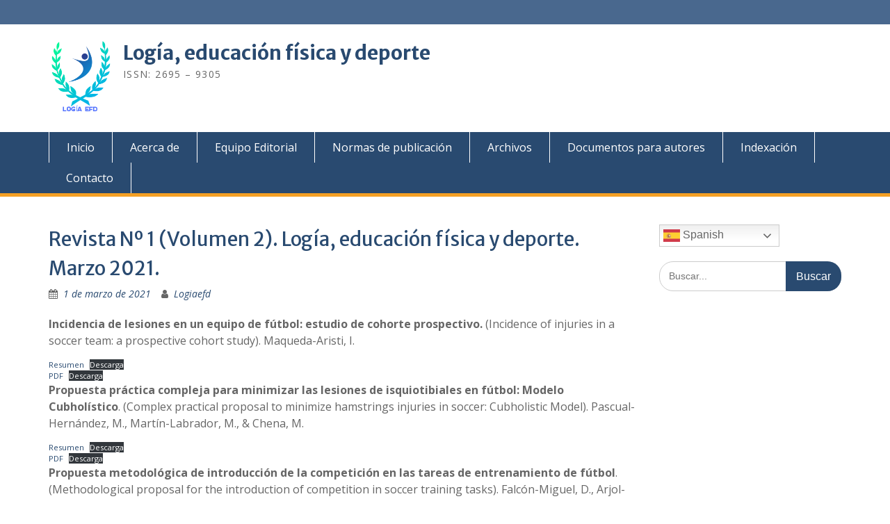

--- FILE ---
content_type: text/html; charset=UTF-8
request_url: https://logiaefd.com/revista-no-1-volumen-2-logia-educacion-fisica-y-deporte-marzo-2021
body_size: 11333
content:
<!DOCTYPE html> <html lang="es"><head>
	    <meta charset="UTF-8">
    <meta name="viewport" content="width=device-width, initial-scale=1">
    <link rel="profile" href="http://gmpg.org/xfn/11">
    <link rel="pingback" href="https://logiaefd.com/xmlrpc.php">
    
<title>Revista Nº 1 (Volumen 2). Logía, educación física y deporte. Marzo 2021. &#8211; Logía, educación física y deporte</title>
<meta name='robots' content='max-image-preview:large' />
<link rel='dns-prefetch' href='//stats.wp.com' />
<link rel='dns-prefetch' href='//fonts.googleapis.com' />
<link rel='dns-prefetch' href='//c0.wp.com' />
<link rel="alternate" type="application/rss+xml" title="Logía, educación física y deporte &raquo; Feed" href="https://logiaefd.com/feed" />
<link rel="alternate" type="application/rss+xml" title="Logía, educación física y deporte &raquo; Feed de los comentarios" href="https://logiaefd.com/comments/feed" />
<script type="text/javascript">
window._wpemojiSettings = {"baseUrl":"https:\/\/s.w.org\/images\/core\/emoji\/14.0.0\/72x72\/","ext":".png","svgUrl":"https:\/\/s.w.org\/images\/core\/emoji\/14.0.0\/svg\/","svgExt":".svg","source":{"concatemoji":"https:\/\/logiaefd.com\/wp-includes\/js\/wp-emoji-release.min.js?ver=6.3.7"}};
/*! This file is auto-generated */
!function(i,n){var o,s,e;function c(e){try{var t={supportTests:e,timestamp:(new Date).valueOf()};sessionStorage.setItem(o,JSON.stringify(t))}catch(e){}}function p(e,t,n){e.clearRect(0,0,e.canvas.width,e.canvas.height),e.fillText(t,0,0);var t=new Uint32Array(e.getImageData(0,0,e.canvas.width,e.canvas.height).data),r=(e.clearRect(0,0,e.canvas.width,e.canvas.height),e.fillText(n,0,0),new Uint32Array(e.getImageData(0,0,e.canvas.width,e.canvas.height).data));return t.every(function(e,t){return e===r[t]})}function u(e,t,n){switch(t){case"flag":return n(e,"\ud83c\udff3\ufe0f\u200d\u26a7\ufe0f","\ud83c\udff3\ufe0f\u200b\u26a7\ufe0f")?!1:!n(e,"\ud83c\uddfa\ud83c\uddf3","\ud83c\uddfa\u200b\ud83c\uddf3")&&!n(e,"\ud83c\udff4\udb40\udc67\udb40\udc62\udb40\udc65\udb40\udc6e\udb40\udc67\udb40\udc7f","\ud83c\udff4\u200b\udb40\udc67\u200b\udb40\udc62\u200b\udb40\udc65\u200b\udb40\udc6e\u200b\udb40\udc67\u200b\udb40\udc7f");case"emoji":return!n(e,"\ud83e\udef1\ud83c\udffb\u200d\ud83e\udef2\ud83c\udfff","\ud83e\udef1\ud83c\udffb\u200b\ud83e\udef2\ud83c\udfff")}return!1}function f(e,t,n){var r="undefined"!=typeof WorkerGlobalScope&&self instanceof WorkerGlobalScope?new OffscreenCanvas(300,150):i.createElement("canvas"),a=r.getContext("2d",{willReadFrequently:!0}),o=(a.textBaseline="top",a.font="600 32px Arial",{});return e.forEach(function(e){o[e]=t(a,e,n)}),o}function t(e){var t=i.createElement("script");t.src=e,t.defer=!0,i.head.appendChild(t)}"undefined"!=typeof Promise&&(o="wpEmojiSettingsSupports",s=["flag","emoji"],n.supports={everything:!0,everythingExceptFlag:!0},e=new Promise(function(e){i.addEventListener("DOMContentLoaded",e,{once:!0})}),new Promise(function(t){var n=function(){try{var e=JSON.parse(sessionStorage.getItem(o));if("object"==typeof e&&"number"==typeof e.timestamp&&(new Date).valueOf()<e.timestamp+604800&&"object"==typeof e.supportTests)return e.supportTests}catch(e){}return null}();if(!n){if("undefined"!=typeof Worker&&"undefined"!=typeof OffscreenCanvas&&"undefined"!=typeof URL&&URL.createObjectURL&&"undefined"!=typeof Blob)try{var e="postMessage("+f.toString()+"("+[JSON.stringify(s),u.toString(),p.toString()].join(",")+"));",r=new Blob([e],{type:"text/javascript"}),a=new Worker(URL.createObjectURL(r),{name:"wpTestEmojiSupports"});return void(a.onmessage=function(e){c(n=e.data),a.terminate(),t(n)})}catch(e){}c(n=f(s,u,p))}t(n)}).then(function(e){for(var t in e)n.supports[t]=e[t],n.supports.everything=n.supports.everything&&n.supports[t],"flag"!==t&&(n.supports.everythingExceptFlag=n.supports.everythingExceptFlag&&n.supports[t]);n.supports.everythingExceptFlag=n.supports.everythingExceptFlag&&!n.supports.flag,n.DOMReady=!1,n.readyCallback=function(){n.DOMReady=!0}}).then(function(){return e}).then(function(){var e;n.supports.everything||(n.readyCallback(),(e=n.source||{}).concatemoji?t(e.concatemoji):e.wpemoji&&e.twemoji&&(t(e.twemoji),t(e.wpemoji)))}))}((window,document),window._wpemojiSettings);
</script>
<style type="text/css">
img.wp-smiley,
img.emoji {
	display: inline !important;
	border: none !important;
	box-shadow: none !important;
	height: 1em !important;
	width: 1em !important;
	margin: 0 0.07em !important;
	vertical-align: -0.1em !important;
	background: none !important;
	padding: 0 !important;
}
</style>
	<link rel='stylesheet' id='wp-block-library-css' href='https://c0.wp.com/c/6.3.7/wp-includes/css/dist/block-library/style.min.css' type='text/css' media='all' />
<style id='wp-block-library-inline-css' type='text/css'>
.has-text-align-justify{text-align:justify;}
</style>
<style id='wp-block-library-theme-inline-css' type='text/css'>
.wp-block-audio figcaption{color:#555;font-size:13px;text-align:center}.is-dark-theme .wp-block-audio figcaption{color:hsla(0,0%,100%,.65)}.wp-block-audio{margin:0 0 1em}.wp-block-code{border:1px solid #ccc;border-radius:4px;font-family:Menlo,Consolas,monaco,monospace;padding:.8em 1em}.wp-block-embed figcaption{color:#555;font-size:13px;text-align:center}.is-dark-theme .wp-block-embed figcaption{color:hsla(0,0%,100%,.65)}.wp-block-embed{margin:0 0 1em}.blocks-gallery-caption{color:#555;font-size:13px;text-align:center}.is-dark-theme .blocks-gallery-caption{color:hsla(0,0%,100%,.65)}.wp-block-image figcaption{color:#555;font-size:13px;text-align:center}.is-dark-theme .wp-block-image figcaption{color:hsla(0,0%,100%,.65)}.wp-block-image{margin:0 0 1em}.wp-block-pullquote{border-bottom:4px solid;border-top:4px solid;color:currentColor;margin-bottom:1.75em}.wp-block-pullquote cite,.wp-block-pullquote footer,.wp-block-pullquote__citation{color:currentColor;font-size:.8125em;font-style:normal;text-transform:uppercase}.wp-block-quote{border-left:.25em solid;margin:0 0 1.75em;padding-left:1em}.wp-block-quote cite,.wp-block-quote footer{color:currentColor;font-size:.8125em;font-style:normal;position:relative}.wp-block-quote.has-text-align-right{border-left:none;border-right:.25em solid;padding-left:0;padding-right:1em}.wp-block-quote.has-text-align-center{border:none;padding-left:0}.wp-block-quote.is-large,.wp-block-quote.is-style-large,.wp-block-quote.is-style-plain{border:none}.wp-block-search .wp-block-search__label{font-weight:700}.wp-block-search__button{border:1px solid #ccc;padding:.375em .625em}:where(.wp-block-group.has-background){padding:1.25em 2.375em}.wp-block-separator.has-css-opacity{opacity:.4}.wp-block-separator{border:none;border-bottom:2px solid;margin-left:auto;margin-right:auto}.wp-block-separator.has-alpha-channel-opacity{opacity:1}.wp-block-separator:not(.is-style-wide):not(.is-style-dots){width:100px}.wp-block-separator.has-background:not(.is-style-dots){border-bottom:none;height:1px}.wp-block-separator.has-background:not(.is-style-wide):not(.is-style-dots){height:2px}.wp-block-table{margin:0 0 1em}.wp-block-table td,.wp-block-table th{word-break:normal}.wp-block-table figcaption{color:#555;font-size:13px;text-align:center}.is-dark-theme .wp-block-table figcaption{color:hsla(0,0%,100%,.65)}.wp-block-video figcaption{color:#555;font-size:13px;text-align:center}.is-dark-theme .wp-block-video figcaption{color:hsla(0,0%,100%,.65)}.wp-block-video{margin:0 0 1em}.wp-block-template-part.has-background{margin-bottom:0;margin-top:0;padding:1.25em 2.375em}
</style>
<link rel='stylesheet' id='mediaelement-css' href='https://c0.wp.com/c/6.3.7/wp-includes/js/mediaelement/mediaelementplayer-legacy.min.css' type='text/css' media='all' />
<link rel='stylesheet' id='wp-mediaelement-css' href='https://c0.wp.com/c/6.3.7/wp-includes/js/mediaelement/wp-mediaelement.min.css' type='text/css' media='all' />
<style id='jetpack-sharing-buttons-style-inline-css' type='text/css'>
.jetpack-sharing-buttons__services-list{display:flex;flex-direction:row;flex-wrap:wrap;gap:0;list-style-type:none;margin:5px;padding:0}.jetpack-sharing-buttons__services-list.has-small-icon-size{font-size:12px}.jetpack-sharing-buttons__services-list.has-normal-icon-size{font-size:16px}.jetpack-sharing-buttons__services-list.has-large-icon-size{font-size:24px}.jetpack-sharing-buttons__services-list.has-huge-icon-size{font-size:36px}@media print{.jetpack-sharing-buttons__services-list{display:none!important}}.editor-styles-wrapper .wp-block-jetpack-sharing-buttons{gap:0;padding-inline-start:0}ul.jetpack-sharing-buttons__services-list.has-background{padding:1.25em 2.375em}
</style>
<style id='classic-theme-styles-inline-css' type='text/css'>
/*! This file is auto-generated */
.wp-block-button__link{color:#fff;background-color:#32373c;border-radius:9999px;box-shadow:none;text-decoration:none;padding:calc(.667em + 2px) calc(1.333em + 2px);font-size:1.125em}.wp-block-file__button{background:#32373c;color:#fff;text-decoration:none}
</style>
<style id='global-styles-inline-css' type='text/css'>
body{--wp--preset--color--black: #000000;--wp--preset--color--cyan-bluish-gray: #abb8c3;--wp--preset--color--white: #ffffff;--wp--preset--color--pale-pink: #f78da7;--wp--preset--color--vivid-red: #cf2e2e;--wp--preset--color--luminous-vivid-orange: #ff6900;--wp--preset--color--luminous-vivid-amber: #fcb900;--wp--preset--color--light-green-cyan: #7bdcb5;--wp--preset--color--vivid-green-cyan: #00d084;--wp--preset--color--pale-cyan-blue: #8ed1fc;--wp--preset--color--vivid-cyan-blue: #0693e3;--wp--preset--color--vivid-purple: #9b51e0;--wp--preset--gradient--vivid-cyan-blue-to-vivid-purple: linear-gradient(135deg,rgba(6,147,227,1) 0%,rgb(155,81,224) 100%);--wp--preset--gradient--light-green-cyan-to-vivid-green-cyan: linear-gradient(135deg,rgb(122,220,180) 0%,rgb(0,208,130) 100%);--wp--preset--gradient--luminous-vivid-amber-to-luminous-vivid-orange: linear-gradient(135deg,rgba(252,185,0,1) 0%,rgba(255,105,0,1) 100%);--wp--preset--gradient--luminous-vivid-orange-to-vivid-red: linear-gradient(135deg,rgba(255,105,0,1) 0%,rgb(207,46,46) 100%);--wp--preset--gradient--very-light-gray-to-cyan-bluish-gray: linear-gradient(135deg,rgb(238,238,238) 0%,rgb(169,184,195) 100%);--wp--preset--gradient--cool-to-warm-spectrum: linear-gradient(135deg,rgb(74,234,220) 0%,rgb(151,120,209) 20%,rgb(207,42,186) 40%,rgb(238,44,130) 60%,rgb(251,105,98) 80%,rgb(254,248,76) 100%);--wp--preset--gradient--blush-light-purple: linear-gradient(135deg,rgb(255,206,236) 0%,rgb(152,150,240) 100%);--wp--preset--gradient--blush-bordeaux: linear-gradient(135deg,rgb(254,205,165) 0%,rgb(254,45,45) 50%,rgb(107,0,62) 100%);--wp--preset--gradient--luminous-dusk: linear-gradient(135deg,rgb(255,203,112) 0%,rgb(199,81,192) 50%,rgb(65,88,208) 100%);--wp--preset--gradient--pale-ocean: linear-gradient(135deg,rgb(255,245,203) 0%,rgb(182,227,212) 50%,rgb(51,167,181) 100%);--wp--preset--gradient--electric-grass: linear-gradient(135deg,rgb(202,248,128) 0%,rgb(113,206,126) 100%);--wp--preset--gradient--midnight: linear-gradient(135deg,rgb(2,3,129) 0%,rgb(40,116,252) 100%);--wp--preset--font-size--small: 13px;--wp--preset--font-size--medium: 20px;--wp--preset--font-size--large: 36px;--wp--preset--font-size--x-large: 42px;--wp--preset--spacing--20: 0.44rem;--wp--preset--spacing--30: 0.67rem;--wp--preset--spacing--40: 1rem;--wp--preset--spacing--50: 1.5rem;--wp--preset--spacing--60: 2.25rem;--wp--preset--spacing--70: 3.38rem;--wp--preset--spacing--80: 5.06rem;--wp--preset--shadow--natural: 6px 6px 9px rgba(0, 0, 0, 0.2);--wp--preset--shadow--deep: 12px 12px 50px rgba(0, 0, 0, 0.4);--wp--preset--shadow--sharp: 6px 6px 0px rgba(0, 0, 0, 0.2);--wp--preset--shadow--outlined: 6px 6px 0px -3px rgba(255, 255, 255, 1), 6px 6px rgba(0, 0, 0, 1);--wp--preset--shadow--crisp: 6px 6px 0px rgba(0, 0, 0, 1);}:where(.is-layout-flex){gap: 0.5em;}:where(.is-layout-grid){gap: 0.5em;}body .is-layout-flow > .alignleft{float: left;margin-inline-start: 0;margin-inline-end: 2em;}body .is-layout-flow > .alignright{float: right;margin-inline-start: 2em;margin-inline-end: 0;}body .is-layout-flow > .aligncenter{margin-left: auto !important;margin-right: auto !important;}body .is-layout-constrained > .alignleft{float: left;margin-inline-start: 0;margin-inline-end: 2em;}body .is-layout-constrained > .alignright{float: right;margin-inline-start: 2em;margin-inline-end: 0;}body .is-layout-constrained > .aligncenter{margin-left: auto !important;margin-right: auto !important;}body .is-layout-constrained > :where(:not(.alignleft):not(.alignright):not(.alignfull)){max-width: var(--wp--style--global--content-size);margin-left: auto !important;margin-right: auto !important;}body .is-layout-constrained > .alignwide{max-width: var(--wp--style--global--wide-size);}body .is-layout-flex{display: flex;}body .is-layout-flex{flex-wrap: wrap;align-items: center;}body .is-layout-flex > *{margin: 0;}body .is-layout-grid{display: grid;}body .is-layout-grid > *{margin: 0;}:where(.wp-block-columns.is-layout-flex){gap: 2em;}:where(.wp-block-columns.is-layout-grid){gap: 2em;}:where(.wp-block-post-template.is-layout-flex){gap: 1.25em;}:where(.wp-block-post-template.is-layout-grid){gap: 1.25em;}.has-black-color{color: var(--wp--preset--color--black) !important;}.has-cyan-bluish-gray-color{color: var(--wp--preset--color--cyan-bluish-gray) !important;}.has-white-color{color: var(--wp--preset--color--white) !important;}.has-pale-pink-color{color: var(--wp--preset--color--pale-pink) !important;}.has-vivid-red-color{color: var(--wp--preset--color--vivid-red) !important;}.has-luminous-vivid-orange-color{color: var(--wp--preset--color--luminous-vivid-orange) !important;}.has-luminous-vivid-amber-color{color: var(--wp--preset--color--luminous-vivid-amber) !important;}.has-light-green-cyan-color{color: var(--wp--preset--color--light-green-cyan) !important;}.has-vivid-green-cyan-color{color: var(--wp--preset--color--vivid-green-cyan) !important;}.has-pale-cyan-blue-color{color: var(--wp--preset--color--pale-cyan-blue) !important;}.has-vivid-cyan-blue-color{color: var(--wp--preset--color--vivid-cyan-blue) !important;}.has-vivid-purple-color{color: var(--wp--preset--color--vivid-purple) !important;}.has-black-background-color{background-color: var(--wp--preset--color--black) !important;}.has-cyan-bluish-gray-background-color{background-color: var(--wp--preset--color--cyan-bluish-gray) !important;}.has-white-background-color{background-color: var(--wp--preset--color--white) !important;}.has-pale-pink-background-color{background-color: var(--wp--preset--color--pale-pink) !important;}.has-vivid-red-background-color{background-color: var(--wp--preset--color--vivid-red) !important;}.has-luminous-vivid-orange-background-color{background-color: var(--wp--preset--color--luminous-vivid-orange) !important;}.has-luminous-vivid-amber-background-color{background-color: var(--wp--preset--color--luminous-vivid-amber) !important;}.has-light-green-cyan-background-color{background-color: var(--wp--preset--color--light-green-cyan) !important;}.has-vivid-green-cyan-background-color{background-color: var(--wp--preset--color--vivid-green-cyan) !important;}.has-pale-cyan-blue-background-color{background-color: var(--wp--preset--color--pale-cyan-blue) !important;}.has-vivid-cyan-blue-background-color{background-color: var(--wp--preset--color--vivid-cyan-blue) !important;}.has-vivid-purple-background-color{background-color: var(--wp--preset--color--vivid-purple) !important;}.has-black-border-color{border-color: var(--wp--preset--color--black) !important;}.has-cyan-bluish-gray-border-color{border-color: var(--wp--preset--color--cyan-bluish-gray) !important;}.has-white-border-color{border-color: var(--wp--preset--color--white) !important;}.has-pale-pink-border-color{border-color: var(--wp--preset--color--pale-pink) !important;}.has-vivid-red-border-color{border-color: var(--wp--preset--color--vivid-red) !important;}.has-luminous-vivid-orange-border-color{border-color: var(--wp--preset--color--luminous-vivid-orange) !important;}.has-luminous-vivid-amber-border-color{border-color: var(--wp--preset--color--luminous-vivid-amber) !important;}.has-light-green-cyan-border-color{border-color: var(--wp--preset--color--light-green-cyan) !important;}.has-vivid-green-cyan-border-color{border-color: var(--wp--preset--color--vivid-green-cyan) !important;}.has-pale-cyan-blue-border-color{border-color: var(--wp--preset--color--pale-cyan-blue) !important;}.has-vivid-cyan-blue-border-color{border-color: var(--wp--preset--color--vivid-cyan-blue) !important;}.has-vivid-purple-border-color{border-color: var(--wp--preset--color--vivid-purple) !important;}.has-vivid-cyan-blue-to-vivid-purple-gradient-background{background: var(--wp--preset--gradient--vivid-cyan-blue-to-vivid-purple) !important;}.has-light-green-cyan-to-vivid-green-cyan-gradient-background{background: var(--wp--preset--gradient--light-green-cyan-to-vivid-green-cyan) !important;}.has-luminous-vivid-amber-to-luminous-vivid-orange-gradient-background{background: var(--wp--preset--gradient--luminous-vivid-amber-to-luminous-vivid-orange) !important;}.has-luminous-vivid-orange-to-vivid-red-gradient-background{background: var(--wp--preset--gradient--luminous-vivid-orange-to-vivid-red) !important;}.has-very-light-gray-to-cyan-bluish-gray-gradient-background{background: var(--wp--preset--gradient--very-light-gray-to-cyan-bluish-gray) !important;}.has-cool-to-warm-spectrum-gradient-background{background: var(--wp--preset--gradient--cool-to-warm-spectrum) !important;}.has-blush-light-purple-gradient-background{background: var(--wp--preset--gradient--blush-light-purple) !important;}.has-blush-bordeaux-gradient-background{background: var(--wp--preset--gradient--blush-bordeaux) !important;}.has-luminous-dusk-gradient-background{background: var(--wp--preset--gradient--luminous-dusk) !important;}.has-pale-ocean-gradient-background{background: var(--wp--preset--gradient--pale-ocean) !important;}.has-electric-grass-gradient-background{background: var(--wp--preset--gradient--electric-grass) !important;}.has-midnight-gradient-background{background: var(--wp--preset--gradient--midnight) !important;}.has-small-font-size{font-size: var(--wp--preset--font-size--small) !important;}.has-medium-font-size{font-size: var(--wp--preset--font-size--medium) !important;}.has-large-font-size{font-size: var(--wp--preset--font-size--large) !important;}.has-x-large-font-size{font-size: var(--wp--preset--font-size--x-large) !important;}
.wp-block-navigation a:where(:not(.wp-element-button)){color: inherit;}
:where(.wp-block-post-template.is-layout-flex){gap: 1.25em;}:where(.wp-block-post-template.is-layout-grid){gap: 1.25em;}
:where(.wp-block-columns.is-layout-flex){gap: 2em;}:where(.wp-block-columns.is-layout-grid){gap: 2em;}
.wp-block-pullquote{font-size: 1.5em;line-height: 1.6;}
</style>
<link rel='stylesheet' id='fontawesome-css' href='https://logiaefd.com/wp-content/themes/education-hub/third-party/font-awesome/css/font-awesome.min.css?ver=4.7.0' type='text/css' media='all' />
<link rel='stylesheet' id='education-hub-google-fonts-css' href='//fonts.googleapis.com/css?family=Open+Sans%3A600%2C400%2C400italic%2C300%2C100%2C700%7CMerriweather+Sans%3A400%2C700&#038;ver=6.3.7' type='text/css' media='all' />
<link rel='stylesheet' id='education-hub-style-css' href='https://logiaefd.com/wp-content/themes/education-hub/style.css?ver=2.2.2' type='text/css' media='all' />
<script type='text/javascript' src='https://c0.wp.com/c/6.3.7/wp-includes/js/jquery/jquery.min.js' id='jquery-core-js'></script>
<script type='text/javascript' src='https://c0.wp.com/c/6.3.7/wp-includes/js/jquery/jquery-migrate.min.js' id='jquery-migrate-js'></script>
<link rel="https://api.w.org/" href="https://logiaefd.com/wp-json/" /><link rel="alternate" type="application/json" href="https://logiaefd.com/wp-json/wp/v2/posts/484" /><link rel="EditURI" type="application/rsd+xml" title="RSD" href="https://logiaefd.com/xmlrpc.php?rsd" />
<meta name="generator" content="WordPress 6.3.7" />
<link rel="canonical" href="https://logiaefd.com/revista-no-1-volumen-2-logia-educacion-fisica-y-deporte-marzo-2021" />
<link rel='shortlink' href='https://logiaefd.com/?p=484' />
<link rel="alternate" type="application/json+oembed" href="https://logiaefd.com/wp-json/oembed/1.0/embed?url=https%3A%2F%2Flogiaefd.com%2Frevista-no-1-volumen-2-logia-educacion-fisica-y-deporte-marzo-2021" />
<link rel="alternate" type="text/xml+oembed" href="https://logiaefd.com/wp-json/oembed/1.0/embed?url=https%3A%2F%2Flogiaefd.com%2Frevista-no-1-volumen-2-logia-educacion-fisica-y-deporte-marzo-2021&#038;format=xml" />
	<style>img#wpstats{display:none}</style>
		<style type="text/css" id="custom-background-css">
body.custom-background { background-color: #ffffff; }
</style>
	<link rel="icon" href="https://logiaefd.com/wp-content/uploads/2020/05/cropped-Original-1-1-32x32.png" sizes="32x32" />
<link rel="icon" href="https://logiaefd.com/wp-content/uploads/2020/05/cropped-Original-1-1-192x192.png" sizes="192x192" />
<link rel="apple-touch-icon" href="https://logiaefd.com/wp-content/uploads/2020/05/cropped-Original-1-1-180x180.png" />
<meta name="msapplication-TileImage" content="https://logiaefd.com/wp-content/uploads/2020/05/cropped-Original-1-1-270x270.png" />
</head>

<body class="post-template-default single single-post postid-484 single-format-standard custom-background wp-custom-logo wp-embed-responsive site-layout-fluid global-layout-right-sidebar">

	
	    <div id="page" class="container hfeed site">
    <a class="skip-link screen-reader-text" href="#content">Saltar contenido</a>
    	<div id="tophead">
		<div class="container">
			<div id="quick-contact">
				
									<div class="top-news">
						<p>
																														</p>
					</div>
							</div>

			
							<div class="header-social-wrapper">
					<div class="widget education_hub_widget_social"></div>				</div><!-- .header-social-wrapper -->
			
		</div> <!-- .container -->
	</div><!--  #tophead -->

	<header id="masthead" class="site-header" role="banner"><div class="container">			    <div class="site-branding">

		    <a href="https://logiaefd.com/" class="custom-logo-link" rel="home"><img width="771" height="877" src="https://logiaefd.com/wp-content/uploads/2020/05/cropped-Transparent-background-2.png" class="custom-logo" alt="Logía, educación física y deporte" decoding="async" fetchpriority="high" srcset="https://logiaefd.com/wp-content/uploads/2020/05/cropped-Transparent-background-2.png 771w, https://logiaefd.com/wp-content/uploads/2020/05/cropped-Transparent-background-2-264x300.png 264w, https://logiaefd.com/wp-content/uploads/2020/05/cropped-Transparent-background-2-768x874.png 768w" sizes="(max-width: 771px) 100vw, 771px" /></a>
										        <div id="site-identity">
					            	              <p class="site-title"><a href="https://logiaefd.com/" rel="home">Logía, educación física y deporte</a></p>
	            				
					            <p class="site-description">ISSN: 2695 &#8211; 9305</p>
					        </div><!-- #site-identity -->
			
	    </div><!-- .site-branding -->

	    	    
        </div><!-- .container --></header><!-- #masthead -->    <div id="main-nav" class="clear-fix">
        <div class="container">
        <nav id="site-navigation" class="main-navigation" role="navigation">
          <button class="menu-toggle" aria-controls="primary-menu" aria-expanded="false">
          	<i class="fa fa-bars"></i>
          	<i class="fa fa-close"></i>
			Menú</button>
            <div class="wrap-menu-content">
				<div class="menu-menu-principal-container"><ul id="primary-menu" class="menu"><li id="menu-item-99" class="menu-item menu-item-type-custom menu-item-object-custom menu-item-home menu-item-99"><a href="https://logiaefd.com">Inicio</a></li>
<li id="menu-item-101" class="menu-item menu-item-type-post_type menu-item-object-page menu-item-101"><a href="https://logiaefd.com/a-cerca-de">Acerca de</a></li>
<li id="menu-item-134" class="menu-item menu-item-type-post_type menu-item-object-page menu-item-134"><a href="https://logiaefd.com/equipo-editorial">Equipo Editorial</a></li>
<li id="menu-item-98" class="menu-item menu-item-type-post_type menu-item-object-page menu-item-98"><a href="https://logiaefd.com/normas-de-publicacion">Normas de publicación</a></li>
<li id="menu-item-184" class="menu-item menu-item-type-post_type menu-item-object-page menu-item-184"><a href="https://logiaefd.com/archivos">Archivos</a></li>
<li id="menu-item-102" class="menu-item menu-item-type-post_type menu-item-object-page menu-item-102"><a href="https://logiaefd.com/documentos-para-manuscritos">Documentos para autores</a></li>
<li id="menu-item-438" class="menu-item menu-item-type-post_type menu-item-object-page menu-item-438"><a href="https://logiaefd.com/indexacion">Indexación</a></li>
<li id="menu-item-132" class="menu-item menu-item-type-post_type menu-item-object-page menu-item-132"><a href="https://logiaefd.com/contacto">Contacto</a></li>
</ul></div>            </div><!-- .menu-content -->
        </nav><!-- #site-navigation -->
       </div> <!-- .container -->
    </div> <!-- #main-nav -->
    
	<div id="content" class="site-content"><div class="container"><div class="inner-wrapper">    
	<div id="primary" class="content-area">
		<main id="main" class="site-main" role="main">

		
			
<article id="post-484" class="post-484 post type-post status-publish format-standard hentry category-sin-categoria-en">
	<header class="entry-header">
		<h1 class="entry-title">Revista Nº 1 (Volumen 2). Logía, educación física y deporte. Marzo 2021.</h1>
		<div class="entry-meta">
			<span class="posted-on"><a href="https://logiaefd.com/revista-no-1-volumen-2-logia-educacion-fisica-y-deporte-marzo-2021" rel="bookmark"><time class="entry-date published" datetime="2021-03-01T08:00:00+01:00">1 de marzo de 2021</time><time class="updated" datetime="2021-04-07T14:48:43+02:00">7 de abril de 2021</time></a></span><span class="byline"> <span class="author vcard"><a class="url fn n" href="https://logiaefd.com/author/logiaefd">Logiaefd</a></span></span>		</div><!-- .entry-meta -->
	</header><!-- .entry-header -->

	<div class="entry-content">
    		
<p><strong>Incidencia de lesiones en un equipo de fútbol: estudio de cohorte prospectivo. </strong>(Incidence of injuries in a soccer team: a prospective cohort study).<strong> </strong>Maqueda-Aristi, I. </p>



<div class="wp-block-file"><a href="https://logiaefd.com/wp-content/uploads/2021/02/R1.pdf">Resumen</a><a href="https://logiaefd.com/wp-content/uploads/2021/02/R1.pdf" class="wp-block-file__button" download>Descarga</a></div>



<div class="wp-block-file"><a href="https://logiaefd.com/wp-content/uploads/2021/02/1.pdf">PDF</a><a href="https://logiaefd.com/wp-content/uploads/2021/02/1.pdf" class="wp-block-file__button" download>Descarga</a></div>



<p><strong>Propuesta práctica compleja para minimizar las lesiones de isquiotibiales en fútbol: Modelo Cubholístico</strong>. (Complex practical proposal to minimize hamstrings injuries in soccer: Cubholistic Model). Pascual-Hernández, M., Martín-Labrador, M., &amp; Chena, M.</p>



<div class="wp-block-file"><a href="https://logiaefd.com/wp-content/uploads/2021/02/R2.pdf">Resumen</a><a href="https://logiaefd.com/wp-content/uploads/2021/02/R2.pdf" class="wp-block-file__button" download>Descarga</a></div>



<div class="wp-block-file"><a href="https://logiaefd.com/wp-content/uploads/2021/02/2.pdf">PDF</a><a href="https://logiaefd.com/wp-content/uploads/2021/02/2.pdf" class="wp-block-file__button" download>Descarga</a></div>



<p><strong>Propuesta metodológica de introducción de la competición en las tareas de entrenamiento de fútbol</strong>. (Methodological proposal for the introduction of competition in soccer training tasks). Falcón-Miguel, D., Arjol-Serrano, J.L., Cara-Muñoz, J.F., Martínez-Sánchez, J.A., &amp; Moreno-Azze, A.</p>



<div class="wp-block-file"><a href="https://logiaefd.com/wp-content/uploads/2021/02/R3.pdf">Resumen</a><a href="https://logiaefd.com/wp-content/uploads/2021/02/R3.pdf" class="wp-block-file__button" download>Descarga</a></div>



<div class="wp-block-file"><a href="https://logiaefd.com/wp-content/uploads/2021/02/3.pdf">PDF</a><a href="https://logiaefd.com/wp-content/uploads/2021/02/3.pdf" class="wp-block-file__button" download>Descarga</a></div>



<p><strong>La planificación del entrenamiento en deporte y su orientación al fútbol. Revisión narrativa sobre su evolución histórica.</strong> (The planning of sports training and its orientation to football. Narrative review of its historical evolution). Montiel, A., Camacho, P., &amp; Martín-Barrero, A. </p>



<div class="wp-block-file"><a href="https://logiaefd.com/wp-content/uploads/2021/02/R4.pdf">Resumen</a><a href="https://logiaefd.com/wp-content/uploads/2021/02/R4.pdf" class="wp-block-file__button" download>Descarga</a></div>



<div class="wp-block-file"><a href="https://logiaefd.com/wp-content/uploads/2021/02/4.pdf">PDF</a><a href="https://logiaefd.com/wp-content/uploads/2021/02/4.pdf" class="wp-block-file__button" download>Descarga</a></div>



<p><strong>La gamificación en el aula como herramienta motivadora en el proceso enseñanza-aprendizaje</strong>. (Gamification in the classroom as a motivating tool in the teaching-learning process). García-Casaus, F., Cara-Muñoz, J.F., Martínez-Sánchez, J.A., &amp; Cara-Muñoz, M.M. </p>



<div class="wp-block-file"><a href="https://logiaefd.com/wp-content/uploads/2021/02/R5.pdf">Resumen</a><a href="https://logiaefd.com/wp-content/uploads/2021/02/R5.pdf" class="wp-block-file__button" download>Descarga</a></div>



<div class="wp-block-file"><a href="https://logiaefd.com/wp-content/uploads/2021/02/5.pdf">PDF</a><a href="https://logiaefd.com/wp-content/uploads/2021/02/5.pdf" class="wp-block-file__button" download>Descarga</a></div>



<p><strong>Desarrollo de un Proyecto de Gamificación y Aprendizaje Globalizado en Educación Física.</strong> (Global learning and gamification project within physical education area). Santos-Gil, J.L. </p>



<div class="wp-block-file"><a href="https://logiaefd.com/wp-content/uploads/2021/02/R6.pdf">Resumen</a><a href="https://logiaefd.com/wp-content/uploads/2021/02/R6.pdf" class="wp-block-file__button" download>Descarga</a></div>



<div class="wp-block-file"><a href="https://logiaefd.com/wp-content/uploads/2021/02/6.pdf">PDF</a><a href="https://logiaefd.com/wp-content/uploads/2021/02/6.pdf" class="wp-block-file__button" download>Descarga</a></div>



<p><strong>El manguito rotador. Principal zona de lesión en el estilo crol. Revisión sistemática</strong>. (Rotator cuff. Main injury area in crol style. Systematic review.).  Nahar, N., Martínez-Sánchez, J.A., Cara-Muñoz, J.F., &amp; Narbona-Jiménez, A. </p>



<div class="wp-block-file"><a href="https://logiaefd.com/wp-content/uploads/2021/02/R7.pdf">Resumen</a><a href="https://logiaefd.com/wp-content/uploads/2021/02/R7.pdf" class="wp-block-file__button" download>Descarga</a></div>



<div class="wp-block-file"><a href="https://logiaefd.com/wp-content/uploads/2021/02/7.pdf">PDF</a><a href="https://logiaefd.com/wp-content/uploads/2021/02/7.pdf" class="wp-block-file__button" download>Descarga</a></div>



<p><strong>El nuevo rol del psicólogo en un cuerpo técnico de fútbol: el psicólogo táctico. </strong>(The new role of the psychologist in a football coaching staff: the tactical psychologist). Morales-Martín, J., &amp; Varas-Letelier, B. </p>



<div class="wp-block-file"><a href="https://logiaefd.com/wp-content/uploads/2021/02/R8.pdf">Resumen</a><a href="https://logiaefd.com/wp-content/uploads/2021/02/R8.pdf" class="wp-block-file__button" download>Descarga</a></div>



<div class="wp-block-file"><a href="https://logiaefd.com/wp-content/uploads/2021/02/8.pdf">PDF</a><a href="https://logiaefd.com/wp-content/uploads/2021/02/8.pdf" class="wp-block-file__button" download>Descarga</a></div>



<p><strong>Epidemiología de lesiones e incidencia en un periodo de diez años en jugadores de baloncesto sub-16 y sub-18.</strong> (Injury epidemiology and incidence over a ten-year period in under-16 and under-18 basketball players). Izquierdo-Velasco, J.M. </p>



<div class="wp-block-file"><a href="https://logiaefd.com/wp-content/uploads/2021/02/R9.pdf">Resumen</a><a href="https://logiaefd.com/wp-content/uploads/2021/02/R9.pdf" class="wp-block-file__button" download>Descarga</a></div>



<div class="wp-block-file"><a href="https://logiaefd.com/wp-content/uploads/2021/02/9.pdf">PDF</a><a href="https://logiaefd.com/wp-content/uploads/2021/02/9.pdf" class="wp-block-file__button" download>Descarga</a></div>



<p><strong>Análisis de la carga externa de jóvenes futbolistas en competición. </strong>(Analysis of the external load of young soccer players during competition).  Erkizia-Agirre, B. </p>



<div class="wp-block-file"><a href="https://logiaefd.com/wp-content/uploads/2021/02/R10.pdf">Resumen</a><a href="https://logiaefd.com/wp-content/uploads/2021/02/R10.pdf" class="wp-block-file__button" download>Descarga</a></div>



<div class="wp-block-file"><a href="https://logiaefd.com/wp-content/uploads/2021/02/10.pdf">PDF</a><a href="https://logiaefd.com/wp-content/uploads/2021/02/10.pdf" class="wp-block-file__button" download>Descarga</a></div>



<p></p>
			</div><!-- .entry-content -->

	<footer class="entry-footer">
			</footer><!-- .entry-footer -->
</article><!-- #post-## -->


			
	<nav class="navigation post-navigation" aria-label="Entradas">
		<h2 class="screen-reader-text">Navegación de entradas</h2>
		<div class="nav-links"><div class="nav-previous"><a href="https://logiaefd.com/revista-no-1-volumen-1-logia-educacion-fisica-y-deporte" rel="prev">Revista Nº 1 (Volumen 1). Logía, educación física y deporte. Septiembre 2020.</a></div><div class="nav-next"><a href="https://logiaefd.com/revista-no-2suplemento-1-mujer-y-deporte-logia-educacion-fisica-y-deporte-mayo-2021" rel="next">Revista Nº 2(Suplemento 1. Mujer y Deporte). Logía, educación física y deporte. Mayo 2021.</a></div></div>
	</nav>
			
		
		</main><!-- #main -->
	</div><!-- #primary -->

<div id="sidebar-primary" class="widget-area" role="complementary">
	    <aside id="gtranslate-3" class="widget widget_gtranslate"><div class="gtranslate_wrapper" id="gt-wrapper-26032766"></div></aside><aside id="search-5" class="widget widget_search"><form role="search" method="get" class="search-form" action="https://logiaefd.com/">
	      <label>
	        <span class="screen-reader-text">Buscar por:</span>
	        <input type="search" class="search-field" placeholder="Buscar..." value="" name="s" title="Buscar por:" />
	      </label>
	      <input type="submit" class="search-submit" value="Buscar" />
	    </form></aside>	</div><!-- #sidebar-primary -->
</div><!-- .inner-wrapper --></div><!-- .container --></div><!-- #content -->
	<div  id="footer-widgets" ><div class="container"><div class="inner-wrapper"><div class="footer-active-2 footer-widget-area"><aside id="text-5" class="widget widget_text">			<div class="textwidget"><p><a href="http://creativecommons.org/licenses/by-nc-sa/4.0/" rel="license"><img decoding="async" style="border-width: 0;" src="https://i.creativecommons.org/l/by-nc-sa/4.0/88x31.png" alt="Licencia de Creative Commons" /></a><br />
Este obra está bajo una <a href="http://creativecommons.org/licenses/by-nc-sa/4.0/" rel="license">licencia de Creative Commons Reconocimiento-NoComercial-CompartirIgual 4.0 Internacional</a>.</p>
</div>
		</aside></div><!-- .footer-widget-area --><div class="footer-active-2 footer-widget-area"><aside id="lsi_widget-2" class="widget widget_lsi_widget"><ul class="lsi-social-icons icon-set-lsi_widget-2" style="text-align: left"><li class="lsi-social-facebook"><a class="" rel="nofollow noopener noreferrer" title="Facebook" aria-label="Facebook" href="https://www.facebook.com/logia.efd.7" target="_blank"><i class="lsicon lsicon-facebook"></i></a></li><li class="lsi-social-twitter"><a class="" rel="nofollow noopener noreferrer" title="Twitter" aria-label="Twitter" href="https://twitter.com/LogiaEFD" target="_blank"><i class="lsicon lsicon-twitter"></i></a></li><li class="lsi-social-linkedin"><a class="" rel="nofollow noopener noreferrer" title="LinkedIn" aria-label="LinkedIn" href="https://www.linkedin.com/in/log%C3%ADa-educaci%C3%B3n-f%C3%ADsica-y-deporte-3440481ab/" target="_blank"><i class="lsicon lsicon-linkedin"></i></a></li><li class="lsi-social-instagram"><a class="" rel="nofollow noopener noreferrer" title="Instagram" aria-label="Instagram" href="https://www.instagram.com/logiaefd/?hl=es" target="_blank"><i class="lsicon lsicon-instagram"></i></a></li></ul></aside></div><!-- .footer-widget-area --></div><!-- .inner-wrapper --></div><!-- .container --></div><footer id="colophon" class="site-footer" role="contentinfo"><div class="container">    
	    	    	      <div class="copyright">
	        Copyright. Todos los derechos reservados.	      </div><!-- .copyright -->
	    	    <div class="site-info">
	      <a href="https://wordpress.org/">Funciona gracias a WordPress</a>
	      <span class="sep"> | </span>
			Education Hub de <a href="https://wenthemes.com/" rel="designer" target="_blank">WEN Themes</a>	    </div><!-- .site-info -->
	    	</div><!-- .container --></footer><!-- #colophon -->
</div><!-- #page --><a href="#page" class="scrollup" id="btn-scrollup"><i class="fa fa-chevron-up"></i></a>
<link rel='stylesheet' id='lsi-style-css' href='https://logiaefd.com/wp-content/plugins/lightweight-social-icons/css/style-min.css?ver=1.1' type='text/css' media='all' />
<style id='lsi-style-inline-css' type='text/css'>
.icon-set-lsi_widget-2 a,
			.icon-set-lsi_widget-2 a:visited,
			.icon-set-lsi_widget-2 a:focus {
				border-radius: 2px;
				background: #1E72BD !important;
				color: #FFFFFF !important;
				font-size: 20px !important;
			}

			.icon-set-lsi_widget-2 a:hover {
				background: #777777 !important;
				color: #FFFFFF !important;
			}
</style>
<script type='text/javascript' src='https://logiaefd.com/wp-content/themes/education-hub/js/skip-link-focus-fix.min.js?ver=20130115' id='education-hub-skip-link-focus-fix-js'></script>
<script type='text/javascript' src='https://logiaefd.com/wp-content/themes/education-hub/third-party/cycle2/js/jquery.cycle2.min.js?ver=2.1.6' id='cycle2-js'></script>
<script type='text/javascript' src='https://logiaefd.com/wp-content/themes/education-hub/js/custom.min.js?ver=1.0' id='education-hub-custom-js'></script>
<script type='text/javascript' id='education-hub-navigation-js-extra'>
/* <![CDATA[ */
var EducationHubScreenReaderText = {"expand":"<span class=\"screen-reader-text\">expande el men\u00fa inferior<\/span>","collapse":"<span class=\"screen-reader-text\">plegar men\u00fa inferior<\/span>"};
/* ]]> */
</script>
<script type='text/javascript' src='https://logiaefd.com/wp-content/themes/education-hub/js/navigation.min.js?ver=20120206' id='education-hub-navigation-js'></script>
<script type='text/javascript' src='https://stats.wp.com/e-202603.js' id='jetpack-stats-js' data-wp-strategy='defer'></script>
<script id="jetpack-stats-js-after" type="text/javascript">
_stq = window._stq || [];
_stq.push([ "view", JSON.parse("{\"v\":\"ext\",\"blog\":\"178114215\",\"post\":\"484\",\"tz\":\"1\",\"srv\":\"logiaefd.com\",\"j\":\"1:13.3.2\"}") ]);
_stq.push([ "clickTrackerInit", "178114215", "484" ]);
</script>
<script id="gt_widget_script_26032766-js-before" type="text/javascript">
window.gtranslateSettings = /* document.write */ window.gtranslateSettings || {};window.gtranslateSettings['26032766'] = {"default_language":"es","languages":["en","es"],"url_structure":"none","flag_style":"2d","flag_size":24,"wrapper_selector":"#gt-wrapper-26032766","alt_flags":[],"switcher_open_direction":"top","switcher_horizontal_position":"inline","switcher_text_color":"#666","switcher_arrow_color":"#666","switcher_border_color":"#ccc","switcher_background_color":"#fff","switcher_background_shadow_color":"#efefef","switcher_background_hover_color":"#fff","dropdown_text_color":"#000","dropdown_hover_color":"#fff","dropdown_background_color":"#eee","flags_location":"\/wp-content\/plugins\/gtranslate\/flags\/"};
</script><script src="https://logiaefd.com/wp-content/plugins/gtranslate/js/dwf.js?ver=6.3.7" data-no-optimize="1" data-no-minify="1" data-gt-orig-url="/revista-no-1-volumen-2-logia-educacion-fisica-y-deporte-marzo-2021" data-gt-orig-domain="logiaefd.com" data-gt-widget-id="26032766" defer></script></body>
</html>
